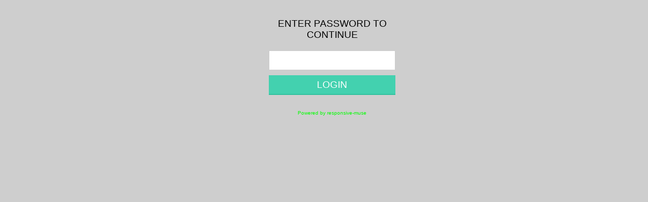

--- FILE ---
content_type: text/html
request_url: https://www.babpc.com/software.html
body_size: 17150
content:
<!DOCTYPE html>
<html class="nojs html css_verticalspacer" lang="it-IT">
 <head>

  <meta http-equiv="Content-type" content="text/html;charset=UTF-8"/>
  <meta name="generator" content="2018.1.0.386"/>
  
  <script type="text/javascript">
   // Update the 'nojs'/'js' class on the html node
document.documentElement.className = document.documentElement.className.replace(/\bnojs\b/g, 'js');

// Check that all required assets are uploaded and up-to-date
if(typeof Muse == "undefined") window.Muse = {}; window.Muse.assets = {"required":["museutils.js", "museconfig.js", "jquery.watch.js", "jquery.musemenu.js", "require.js", "software.css"], "outOfDate":[]};
</script>
  
  <link rel="shortcut icon" href="images/favicon.ico?crc=3898943180"/>
  <title>B@B.PC Personal Computer Vendita ed Assistenza Montichiari softwareNotebook PC Tablet Stampanti Server </title>
  <!-- CSS -->
  <link rel="stylesheet" type="text/css" href="css/site_global.css?crc=362962956"/>
  <link rel="stylesheet" type="text/css" href="css/master_a-master.css?crc=3933121112"/>
  <link rel="stylesheet" type="text/css" href="css/software.css?crc=174728742" id="pagesheet"/>
  <!-- JS includes -->
  <!--[if lt IE 9]>
  <script src="scripts/html5shiv.js?crc=4241844378" type="text/javascript"></script>
  <![endif]-->
    <!--custom head HTML-->
  <!-- Global site tag (gtag.js) - Google Analytics -->
<script async src="https://www.googletagmanager.com/gtag/js?id=UA-66074872-3"></script>
<script>
  window.dataLayer = window.dataLayer || [];
  function gtag(){dataLayer.push(arguments);}
  gtag('js', new Date());

  gtag('config', 'UA-66074872-3');
</script>
  <!--HTML Widget code-->
  
		<style>
		#overlaypass {
			position: fixed;
			top: 0;
			left: 0;
			width: 100%;
			height: 100%;
			background-color: #CECECE;
			filter:alpha(opacity=50);
			-moz-opacity:0.5;
			-khtml-opacity: 0.5;
			opacity: 1;
			z-index: 9990000;
			text-align:center;
		}
		.formLogin form{
			width:95%;
			max-width:250px;    
			margin: 0 auto;	
		}
		.formLogin{
			font: 95% Arial, Helvetica, sans-serif;
			padding: 16px;
			background: #F7F7F7;
		}
		.formLogin h1{
			padding: 20px 0;
			font-size: 140%;
			font-weight: 300;
			text-align: center;
			color: #000000;
		}
		.formLogin input[type="text"],
		.formLogin input[type="date"],
		.formLogin input[type="datetime"],
		.formLogin input[type="password"],
		.formLogin input[type="number"],
		.formLogin input[type="search"],
		.formLogin input[type="time"],
		.formLogin input[type="url"],
		.formLogin textarea,
		.formLogin select
		{
			-webkit-transition: all 0.30s ease-in-out;
			-moz-transition: all 0.30s ease-in-out;
			-ms-transition: all 0.30s ease-in-out;
			-o-transition: all 0.30s ease-in-out;
			outline: none;
			box-sizing: border-box;
			-webkit-box-sizing: border-box;
			-moz-box-sizing: border-box;
			width: 100%;
			background: #fff;
			margin-bottom: 4%;
			border: 1px solid #ccc;
			padding: 3%;
			color: #555;
			font: 95% Arial, Helvetica, sans-serif;
		}
		.formLogin input[type="text"]:focus,
		.formLogin input[type="date"]:focus,
		.formLogin input[type="datetime"]:focus,
		.formLogin input[type="password"]:focus,
		.formLogin input[type="number"]:focus,
		.formLogin input[type="search"]:focus,
		.formLogin input[type="time"]:focus,
		.formLogin input[type="url"]:focus,
		.formLogin textarea:focus,
		.formLogin select:focus
		{
			box-shadow: 0 0 5px #43D1AF;
			padding: 3%;
			border: 1px solid #43D1AF;
		}
		.formLogin input[type="submit"],
		.formLogin input[type="button"]{
			box-sizing: border-box;
			-webkit-box-sizing: border-box;
			-moz-box-sizing: border-box;
			width: 100%;
			padding: 3%;
			background: #43D1AF;
			border-bottom: 2px solid #30C29E;
			border-top-style: none;
			border-right-style: none;
			border-left-style: none;   
			color: #FFFFFF;
		}
		.formLogin input[type="submit"]:hover,
		.formLogin input[type="button"]:hover{
			background: #2EBC99;
		}
		#botonlogin, #pass{
			font-size: 140%;	
		}
		#err{
			color:#FF0707;
		}
		</style>
		<div id="overlaypass" class="formLogin">
			<form>
			<h1>ENTER PASSWORD TO CONTINUE</h1>
				<input type="password" id="pass">
				<input type="submit" id="botonlogin" value="LOGIN">
				<p style="margin-top: 30px;"><span id='err'></span></p>								
				<div style='width:100%; text-align:center;font-size:10px;'><a target='_blank' href='http://responsive-muse.com/' title='Responsive Muse Widgets and Templates'>Powered by responsive-muse</a></div>				
			</form>
		</div>
		

 </head>
 <body>

  <div class="clearfix" id="page"><!-- group -->
   <div class="clearfix grpelem" id="pu123211"><!-- group -->
    <div class="browser_width" id="u123211-bw">
     <div id="u123211"><!-- simple frame --></div>
    </div>
    <div class="clearfix" id="u26845-4"><!-- content -->
     <p>Personal Computer</p>
    </div>
    <div class="browser_width" id="u28534-bw">
     <div id="u28534"><!-- simple frame --></div>
    </div>
    <div class="clip_frame" id="u28535"><!-- image -->
     <img class="block" id="u28535_img" src="images/logo200x36.png?crc=446181891" alt="" width="146" height="36"/>
    </div>
    <div class="clearfix" id="u28547-4"><!-- content -->
     <p>P.IVA 02059930988 REA 409515 RI. 33187&nbsp;&nbsp;&nbsp; -&nbsp;&nbsp;&nbsp; © 2022 B@B.PC Montichiari</p>
    </div>
    <div class="clip_frame" id="u43340"><!-- image -->
     <img class="block" id="u43340_img" src="images/pagamenti.jpg?crc=3777725507" alt="" width="231" height="46"/>
    </div>
    <a class="nonblock nontext clip_frame" id="u44523" href="https://www.facebook.com/61555526880782"><!-- image --><img class="block" id="u44523_img" src="images/facebook2.png?crc=272042028" alt="" width="30" height="30"/></a>
    <a class="nonblock nontext clip_frame" id="u44593" href="https://www.instagram.com/paoloborgonovi/"><!-- image --><img class="block" id="u44593_img" src="images/instagram2.png?crc=96212414" alt="" width="29" height="29"/></a>
    <a class="nonblock nontext clip_frame" id="u44603" href="https://www.facebook.com/profile.php?id=61566419685839"><!-- image --><img class="block" id="u44603_img" src="images/facebook2.png?crc=272042028" alt="" title="Facebook" width="28" height="28"/></a>
    <a class="nonblock nontext clip_frame" id="u44610" href="https://www.instagram.com/paoloborgonovi/"><!-- image --><img class="block" id="u44610_img" src="images/instagram2.png?crc=96212414" alt="" title="Instagram" width="29" height="29"/></a>
    <a class="nonblock nontext clearfix" id="u58710-4" href="login.html" title="Accedi"><!-- content --><p>Login</p></a>
    <a class="nonblock nontext clip_frame" id="u58713" href="login.html"><!-- image --><img class="block" id="u58713_img" src="images/logo.png?crc=372594715" alt="" title="Accedi" width="20" height="18"/></a>
    <div id="u89646"><!-- custom html -->
     <a href="https://www.iubenda.com/privacy-policy/21094700" class="iubenda-white iubenda-noiframe iubenda-embed iubenda-noiframe " title="Privacy Policy ">Privacy Policy</a><script type="text/javascript">(function (w,d) {var loader = function () {var s = d.createElement("script"), tag = d.getElementsByTagName("script")[0]; s.src="https://cdn.iubenda.com/iubenda.js"; tag.parentNode.insertBefore(s,tag);}; if(w.addEventListener){w.addEventListener("load", loader, false);}else if(w.attachEvent){w.attachEvent("onload", loader);}else{w.onload = loader;}})(window, document);</script>
    </div>
    <div id="u89647"><!-- custom html -->
     <a href="https://www.iubenda.com/privacy-policy/21094700/cookie-policy" class="iubenda-white iubenda-noiframe iubenda-embed iubenda-noiframe " title="Cookie Policy ">Cookie Policy</a><script type="text/javascript">(function (w,d) {var loader = function () {var s = d.createElement("script"), tag = d.getElementsByTagName("script")[0]; s.src="https://cdn.iubenda.com/iubenda.js"; tag.parentNode.insertBefore(s,tag);}; if(w.addEventListener){w.addEventListener("load", loader, false);}else if(w.attachEvent){w.attachEvent("onload", loader);}else{w.onload = loader;}})(window, document);</script>
    </div>
    <nav class="MenuBar clearfix" id="menuu1659"><!-- horizontal box -->
     <div class="MenuItemContainer clearfix grpelem" id="u1667"><!-- vertical box -->
      <a class="nonblock nontext MenuItem MenuItemWithSubMenu clearfix colelem" id="u1668" href="index.html" title="Scopri"><!-- vertical box --><div class="MenuItemLabel NoWrap clearfix colelem" id="u1670-4"><!-- content --><p>HOME</p></div></a>
     </div>
     <div class="MenuItemContainer clearfix grpelem" id="u25626"><!-- vertical box -->
      <a class="nonblock nontext MenuItem MenuItemWithSubMenu clearfix colelem" id="u25627" href="listino.html" title="Scopri"><!-- vertical box --><div class="MenuItemLabel NoWrap clearfix colelem" id="u25630-4"><!-- content --><p>CATALOGO</p></div></a>
     </div>
     <div class="MenuItemContainer clearfix grpelem" id="u1660"><!-- vertical box -->
      <a class="nonblock nontext MenuItem MenuItemWithSubMenu clearfix colelem" id="u1661" href="chisiamo.html" title="Scopri"><!-- vertical box --><div class="MenuItemLabel NoWrap clearfix colelem" id="u1662-4"><!-- content --><p>CHI SIAMO</p></div></a>
     </div>
    </nav>
    <div class="clearfix" id="u27088-5"><!-- content -->
     <p><span id="u27088">+39 030 9960969</span></p>
    </div>
    <div class="clearfix" id="u27091-4"><!-- content -->
     <p>info@babpc.com</p>
    </div>
    <div class="clip_frame" id="u27114"><!-- image -->
     <img class="block" id="u27114_img" src="images/ico-telephone.png?crc=4284951033" alt="" width="12" height="12"/>
    </div>
    <div class="clip_frame" id="u27124"><!-- image -->
     <img class="block" id="u27124_img" src="images/ico-env.png?crc=411325591" alt="" width="12" height="8"/>
    </div>
    <nav class="MenuBar clearfix" id="menuu123010"><!-- horizontal box -->
     <div class="MenuItemContainer clearfix grpelem" id="u123018"><!-- vertical box -->
      <a class="nonblock nontext MenuItem MenuItemWithSubMenu clearfix colelem" id="u123019" href="eventi.html" title="Scopri"><!-- vertical box --><div class="MenuItemLabel NoWrap clearfix colelem" id="u123022-4"><!-- content --><p>EVENTI</p></div></a>
     </div>
     <div class="MenuItemContainer clearfix grpelem" id="u123060"><!-- vertical box -->
      <a class="nonblock nontext MenuItem MenuItemWithSubMenu clearfix colelem" id="u123063" href="servizi.html" title="Scopri"><!-- vertical box --><div class="MenuItemLabel NoWrap clearfix colelem" id="u123065-4"><!-- content --><p>SERVIZI</p></div></a>
     </div>
     <div class="MenuItemContainer clearfix grpelem" id="u123032"><!-- vertical box -->
      <a class="nonblock nontext MenuItem MenuItemWithSubMenu clearfix colelem" id="u123033" href="contatti.html" title="Scopri"><!-- vertical box --><div class="MenuItemLabel NoWrap clearfix colelem" id="u123036-4"><!-- content --><p>CONTATTI</p></div></a>
     </div>
     <div class="MenuItemContainer clearfix grpelem" id="u123039"><!-- vertical box -->
      <a class="nonblock nontext MenuItem MenuItemWithSubMenu clearfix colelem" id="u123040" href="assistenza.html" title="Scopri"><!-- vertical box --><div class="MenuItemLabel NoWrap clearfix colelem" id="u123042-4"><!-- content --><p>ASSISTENZA</p></div></a>
     </div>
    </nav>
    <img id="u126361" alt="" width="152" height="52" src="images/untitled-u126361.png?crc=3971247410"/><!-- rasterized frame -->
   </div>
   <div class="clearfix grpelem" id="pu153755"><!-- column -->
    <div class="size_fixed colelem" id="u153755"><!-- custom html -->
    </div>
    <div class="clip_frame colelem" id="u49249"><!-- image -->
     <img class="block" id="u49249_img" src="images/download.png?crc=432002918" alt="" width="261" height="83"/>
    </div>
    <div class="clearfix colelem" id="u49061-4"><!-- content -->
     <p>MICROSOFT OFFICE</p>
    </div>
    <div class="clearfix colelem" id="u48982-4"><!-- content -->
     <p>(rinominare dopo download da .ZIP a .IMG)</p>
    </div>
    <div class="nero clearfix colelem" id="u47242-6"><!-- content -->
     <p><span><a class="nonblock" href="https://www.babpc.com/software/office2021.zip">OFFICE 2021 PRO PLUS</a></span></p>
    </div>
    <div class="clearfix colelem" id="u75671-4"><!-- content -->
     <p>ADOBE</p>
    </div>
    <div class="nero clearfix colelem" id="u75672-6"><!-- content -->
     <p><span><a class="nonblock" href="https://babpc.com/software/AdobePdfPro.zip">Adobe Acrobat PRO</a></span></p>
    </div>
   </div>
   <div class="verticalspacer" data-offset-top="451" data-content-above-spacer="551" data-content-below-spacer="100"></div>
  </div>
  <!-- JS includes -->
  <script type="text/javascript">
   if (document.location.protocol != 'https:') document.write('\x3Cscript src="http://musecdn.businesscatalyst.com/scripts/4.0/jquery-1.8.3.min.js" type="text/javascript">\x3C/script>');
</script>
  <script type="text/javascript">
   window.jQuery || document.write('\x3Cscript src="scripts/jquery-1.8.3.min.js?crc=209076791" type="text/javascript">\x3C/script>');
</script>
  <!-- Other scripts -->
  <script type="text/javascript">
   // Decide whether to suppress missing file error or not based on preference setting
var suppressMissingFileError = false
</script>
  <script type="text/javascript">
   window.Muse.assets.check=function(c){if(!window.Muse.assets.checked){window.Muse.assets.checked=!0;var b={},d=function(a,b){if(window.getComputedStyle){var c=window.getComputedStyle(a,null);return c&&c.getPropertyValue(b)||c&&c[b]||""}if(document.documentElement.currentStyle)return(c=a.currentStyle)&&c[b]||a.style&&a.style[b]||"";return""},a=function(a){if(a.match(/^rgb/))return a=a.replace(/\s+/g,"").match(/([\d\,]+)/gi)[0].split(","),(parseInt(a[0])<<16)+(parseInt(a[1])<<8)+parseInt(a[2]);if(a.match(/^\#/))return parseInt(a.substr(1),
16);return 0},f=function(f){for(var g=document.getElementsByTagName("link"),j=0;j<g.length;j++)if("text/css"==g[j].type){var l=(g[j].href||"").match(/\/?css\/([\w\-]+\.css)\?crc=(\d+)/);if(!l||!l[1]||!l[2])break;b[l[1]]=l[2]}g=document.createElement("div");g.className="version";g.style.cssText="display:none; width:1px; height:1px;";document.getElementsByTagName("body")[0].appendChild(g);for(j=0;j<Muse.assets.required.length;){var l=Muse.assets.required[j],k=l.match(/([\w\-\.]+)\.(\w+)$/),i=k&&k[1]?
k[1]:null,k=k&&k[2]?k[2]:null;switch(k.toLowerCase()){case "css":i=i.replace(/\W/gi,"_").replace(/^([^a-z])/gi,"_$1");g.className+=" "+i;i=a(d(g,"color"));k=a(d(g,"backgroundColor"));i!=0||k!=0?(Muse.assets.required.splice(j,1),"undefined"!=typeof b[l]&&(i!=b[l]>>>24||k!=(b[l]&16777215))&&Muse.assets.outOfDate.push(l)):j++;g.className="version";break;case "js":j++;break;default:throw Error("Unsupported file type: "+k);}}c?c().jquery!="1.8.3"&&Muse.assets.outOfDate.push("jquery-1.8.3.min.js"):Muse.assets.required.push("jquery-1.8.3.min.js");
g.parentNode.removeChild(g);if(Muse.assets.outOfDate.length||Muse.assets.required.length)g="Alcuni file sul server potrebbero essere mancanti o errati. Cancellate la cache del browser e riprovate. Se il problema persiste, contattate l\'autore del sito Web.",f&&Muse.assets.outOfDate.length&&(g+="\nOut of date: "+Muse.assets.outOfDate.join(",")),f&&Muse.assets.required.length&&(g+="\nMissing: "+Muse.assets.required.join(",")),suppressMissingFileError?(g+="\nUse SuppressMissingFileError key in AppPrefs.xml to show missing file error pop up.",console.log(g)):alert(g)};location&&location.search&&location.search.match&&location.search.match(/muse_debug/gi)?
setTimeout(function(){f(!0)},5E3):f()}};
var muse_init=function(){require.config({baseUrl:""});require(["jquery","museutils","whatinput","jquery.musemenu","jquery.watch"],function(c){var $ = c;$(document).ready(function(){try{
window.Muse.assets.check($);/* body */
Muse.Utils.transformMarkupToFixBrowserProblemsPreInit();/* body */
Muse.Utils.prepHyperlinks(true);/* body */
Muse.Utils.makeButtonsVisibleAfterSettingMinWidth();/* body */
Muse.Utils.initWidget('.MenuBar', ['#bp_infinity'], function(elem) { return $(elem).museMenu(); });/* unifiedNavBar */
Muse.Utils.fullPage('#page');/* 100% height page */
Muse.Utils.showWidgetsWhenReady();/* body */
Muse.Utils.transformMarkupToFixBrowserProblems();/* body */
}catch(b){if(b&&"function"==typeof b.notify?b.notify():Muse.Assert.fail("Error calling selector function: "+b),false)throw b;}})})};

</script>
  <!-- RequireJS script -->
  <script src="scripts/require.js?crc=7928878" type="text/javascript" async data-main="scripts/museconfig.js?crc=4286661555" onload="if (requirejs) requirejs.onError = function(requireType, requireModule) { if (requireType && requireType.toString && requireType.toString().indexOf && 0 <= requireType.toString().indexOf('#scripterror')) window.Muse.assets.check(); }" onerror="window.Muse.assets.check();"></script>
  
  <!--HTML Widget code-->
  	
		<script>
		$( "#botonlogin" ).click(function(e) {
		  if ($("#pass").val() == '030969') { e.preventDefault(); $('#overlaypass').hide(); $('.formLogin').hide(); }
		  else  { e.preventDefault(); $('#err').replaceWith("<span id='err'>WRONG PASSWORD, TRY AGAIN</span>"); } 
		});
		</script>

   </body>
</html>


--- FILE ---
content_type: text/css
request_url: https://www.babpc.com/css/master_a-master.css?crc=3933121112
body_size: 4731
content:
#u123211{background-color:#17161A;}#u26845-4{text-shadow:0px 0px 8px rgba(0,0,0,0.5),0px 0px 8px rgba(0,0,0,0.5);box-shadow:none;background-color:transparent;color:#FFFFFF;font-family:Verdana, Tahoma, Geneva, sans-serif;font-style:italic;}#u28534{box-shadow:0px 0px 8px rgba(0,0,0,0.5),0px 0px 8px rgba(0,0,0,0.5);background-color:#000000;}#u28547-4{background-color:transparent;font-size:12px;color:#FFFFFF;line-height:14px;font-family:Verdana, Tahoma, Geneva, sans-serif;font-style:italic;}#u44603,#u44610{background-color:transparent;border-radius:3px;}#u58710-4{background-color:transparent;color:#FFFFFF;}#u28535,#u43340,#u44523,#u44593,#u58713,#u1667,#u1668{background-color:transparent;}#u1668:hover{border-style:solid;border-width:1px;border-color:#00FF00;border-radius:0px;}#u1670-4{border-width:0px;border-color:transparent;background-color:transparent;color:#FFFFFF;font-size:15px;text-align:center;line-height:18px;font-family:Verdana, Tahoma, Geneva, sans-serif;font-weight:normal;}#u1668:hover #u1670-4 p{color:#00FF00;visibility:inherit;}#u25626,#u25627{background-color:transparent;}#u25627:hover{border-style:solid;border-width:1px;border-color:#00FF00;border-radius:0px;}#u25630-4{border-width:0px;border-color:transparent;background-color:transparent;color:#FFFFFF;font-size:15px;text-align:center;line-height:18px;font-family:Verdana, Tahoma, Geneva, sans-serif;font-weight:normal;}#u25627:hover #u25630-4 p{color:#00FF00;visibility:inherit;}#u1660,#u1661{background-color:transparent;}#u1661:hover{border-style:solid;border-width:1px;border-color:#00FF00;border-radius:0px;}#u1661:active{border-style:solid;border-width:1px;border-color:#00FF00;}#u1662-4{border-width:0px;border-color:transparent;background-color:transparent;color:#FFFFFF;font-size:15px;text-align:center;line-height:18px;font-family:Verdana, Tahoma, Geneva, sans-serif;font-weight:normal;}#u1661:hover #u1662-4 p{color:#00FF00;visibility:inherit;}#u1661:active #u1662-4 p{color:#00FF00;visibility:inherit;}.MenuItem{cursor:pointer;}#u27088-5{background-color:transparent;font-size:14px;color:#FFFFFF;}#u27088{color:#00FF00;}#u27091-4{background-color:transparent;font-size:14px;color:#00FF00;}#u89646,#u89647,#menuu1659,#menuu123010{border-width:0px;border-color:transparent;background-color:transparent;}#u27114,#u27124,#u123018,#u123019{background-color:transparent;}#u123019:hover{border-style:solid;border-width:1px;border-color:#00FF00;border-radius:0px;}#u123022-4{border-width:0px;border-color:transparent;background-color:transparent;color:#FFFFFF;font-size:15px;text-align:center;line-height:18px;font-family:Verdana, Tahoma, Geneva, sans-serif;font-weight:normal;}#u123019:hover #u123022-4 p{color:#00FF00;visibility:inherit;}#u123060,#u123063{background-color:transparent;}#u123063:hover{border-style:solid;border-width:1px;border-color:#00FF00;border-radius:0px;}#u123063:active{border-style:solid;border-width:1px;border-color:#00FF00;}#u123065-4{border-width:0px;border-color:transparent;background-color:transparent;color:#FFFFFF;font-size:15px;text-align:center;line-height:18px;font-family:Verdana, Tahoma, Geneva, sans-serif;font-weight:normal;}#u123063:hover #u123065-4 p{color:#00FF00;visibility:inherit;}#u123063:active #u123065-4 p{color:#00FF00;visibility:inherit;}#u123032,#u123033{background-color:transparent;}#u123033:hover{border-style:solid;border-width:1px;border-color:#00FF00;border-radius:0px;}#u123033:active{border-style:solid;border-width:1px;border-color:#00FF00;}#u123036-4{border-width:0px;border-color:transparent;background-color:transparent;color:#FFFFFF;font-size:15px;text-align:center;line-height:18px;font-family:Verdana, Tahoma, Geneva, sans-serif;font-weight:normal;}#u123033:hover #u123036-4 p{color:#00FF00;visibility:inherit;}#u123033:active #u123036-4 p{color:#00FF00;visibility:inherit;}#u123039,#u123040{background-color:transparent;}#u123040:hover{border-style:solid;border-width:1px;border-color:#00FF00;border-radius:0px;}#u123040:active{border-style:solid;border-width:1px;border-color:#00FF00;}#u1668.MuseMenuActive,#u25627.MuseMenuActive,#u1661.MuseMenuActive,#u123019.MuseMenuActive,#u123063.MuseMenuActive,#u123033.MuseMenuActive,#u123040.MuseMenuActive{border-width:0px;border-color:#000000;}#u123042-4{border-width:0px;border-color:transparent;background-color:transparent;color:#FFFFFF;font-size:15px;text-align:center;line-height:18px;font-family:Verdana, Tahoma, Geneva, sans-serif;font-weight:normal;}#u123040:hover #u123042-4 p{color:#00FF00;visibility:inherit;}#u123040:active #u123042-4 p{color:#00FF00;visibility:inherit;}#u1668.MuseMenuActive #u1670-4 p,#u25627.MuseMenuActive #u25630-4 p,#u1661.MuseMenuActive #u1662-4 p,#u123019.MuseMenuActive #u123022-4 p,#u123063.MuseMenuActive #u123065-4 p,#u123033.MuseMenuActive #u123036-4 p,#u123040.MuseMenuActive #u123042-4 p{color:#FFFFFF;visibility:inherit;}#u126361{display:block;vertical-align:top;}

--- FILE ---
content_type: text/css
request_url: https://www.babpc.com/css/software.css?crc=174728742
body_size: 7759
content:
.version.software{color:#00000A;background-color:#6A2626;}#page{z-index:1;width:1020px;min-height:551px;background-image:none;border-width:0px;border-color:#000000;background-color:transparent;margin-left:auto;margin-right:auto;}#pu123211{z-index:5;width:0.01px;height:0px;padding-bottom:551px;margin-right:-10000px;}#u123211{z-index:5;height:101px;position:fixed;top:0px;}#u123211-bw{z-index:5;}#u26845-4{z-index:6;width:140px;min-height:14px;position:fixed;top:67px;left:50%;margin-left:-79px;}#u28534{z-index:10;height:59px;position:fixed;bottom:0px;}#u28534-bw{z-index:10;}#u28535{z-index:11;width:200px;position:fixed;bottom:14px;left:120px;}#u28535_img{padding-right:54px;}#u28547-4{z-index:13;width:486px;min-height:14px;position:fixed;bottom:24px;left:665px;}#u43340{z-index:17;width:231px;position:fixed;bottom:9px;left:329px;}#u44523{z-index:19;width:30px;position:fixed;bottom:17px;left:577px;}#u44593{z-index:21;width:30px;position:fixed;bottom:17px;left:623px;}#u44603{z-index:23;width:28px;position:fixed;top:65px;right:52px;}#u44610{z-index:25;width:30px;position:fixed;top:65px;right:16px;}#u44593_img,#u44610_img{padding-right:1px;}#u58710-4{z-index:27;width:49px;min-height:13px;position:fixed;top:67px;right:95px;}#u58713{z-index:31;width:20px;position:fixed;top:67px;right:151px;}#u89646{z-index:33;width:109px;min-height:28px;position:fixed;bottom:10px;right:56px;}#u89647{z-index:34;width:109px;min-height:22px;position:fixed;bottom:16px;right:171px;}#menuu1659{z-index:35;width:365px;height:21px;position:fixed;top:54px;left:50%;margin-left:-490px;}#u1667{width:95px;min-height:21px;position:relative;margin-right:-10000px;}#u1668{width:47px;padding-left:24px;padding-right:24px;padding-bottom:3px;position:relative;}#u1668:hover{width:45px;min-height:0px;margin:0px;}#u1668.MuseMenuActive{width:47px;min-height:0px;margin:0px;}#u1670-4{width:47px;min-height:18px;position:relative;}#u1668:hover #u1670-4{padding-top:0px;padding-bottom:0px;min-height:18px;width:47px;margin:0px;}#u1668.MuseMenuActive #u1670-4{padding-top:0px;padding-bottom:0px;min-height:18px;width:47px;margin:0px;}#u25626{width:132px;min-height:21px;position:relative;margin-right:-10000px;left:97px;}#u25627{width:84px;padding-left:24px;padding-right:24px;padding-bottom:3px;position:relative;}#u25627:hover{width:82px;min-height:0px;margin:0px;}#u25627.MuseMenuActive{width:84px;min-height:0px;margin:0px;}#u25630-4{width:84px;min-height:18px;position:relative;}#u25627:hover #u25630-4{padding-top:0px;padding-bottom:0px;min-height:18px;width:84px;margin:0px;}#u25627.MuseMenuActive #u25630-4{padding-top:0px;padding-bottom:0px;min-height:18px;width:84px;margin:0px;}#u1660{width:134px;min-height:21px;position:relative;margin-right:-10000px;left:231px;}#u1661{width:86px;padding-left:24px;padding-right:24px;padding-bottom:3px;position:relative;}#u1661:hover{width:85px;min-height:0px;margin:0px -1px -1px 0px;}#u1661:active{width:85px;min-height:0px;margin:0px -1px -1px 0px;}#u1661.MuseMenuActive{width:86px;min-height:0px;margin:0px;}#u1662-4{width:86px;min-height:18px;position:relative;}#u1661:hover #u1662-4{padding-top:0px;padding-bottom:0px;min-height:18px;width:86px;margin:0px;}#u1661:active #u1662-4{padding-top:0px;padding-bottom:0px;min-height:18px;width:86px;margin:0px;}#u1661.MuseMenuActive #u1662-4{padding-top:0px;padding-bottom:0px;min-height:18px;width:86px;margin:0px;}#u27088-5{z-index:54;width:115px;min-height:13px;position:fixed;top:10px;right:162px;}#u27091-4{z-index:59;width:110px;min-height:13px;position:fixed;top:11px;right:16px;}#u27114{z-index:63;width:12px;position:fixed;top:12px;right:287px;}#u27124{z-index:65;width:12px;position:fixed;top:15px;right:138px;}#menuu123010{z-index:67;width:426px;height:21px;position:fixed;top:54px;left:50%;margin-left:122px;}#u123018{width:88px;min-height:21px;position:relative;margin-right:-10000px;}#u123019{width:56px;padding-left:16px;padding-right:16px;padding-bottom:3px;position:relative;}#u123019:hover{width:54px;min-height:0px;margin:0px;}#u123019.MuseMenuActive{width:56px;min-height:0px;margin:0px;}#u123022-4{width:56px;min-height:18px;position:relative;}#u123019:hover #u123022-4{padding-top:0px;padding-bottom:0px;min-height:18px;width:56px;margin:0px;}#u123019.MuseMenuActive #u123022-4{padding-top:0px;padding-bottom:0px;min-height:18px;width:56px;margin:0px;}#u123060{width:95px;min-height:21px;position:relative;margin-right:-10000px;left:90px;}#u123063{width:64px;padding-left:15px;padding-right:16px;padding-bottom:3px;position:relative;}#u123063:hover{width:63px;min-height:0px;margin:0px -1px -1px 0px;}#u123063:active{width:63px;min-height:0px;margin:0px -1px -1px 0px;}#u123063.MuseMenuActive{width:64px;min-height:0px;margin:0px;}#u123065-4{width:64px;min-height:18px;position:relative;}#u123063:hover #u123065-4{padding-top:0px;padding-bottom:0px;min-height:18px;width:64px;margin:0px;}#u123063:active #u123065-4{padding-top:0px;padding-bottom:0px;min-height:18px;width:64px;margin:0px;}#u123063.MuseMenuActive #u123065-4{padding-top:0px;padding-bottom:0px;min-height:18px;width:64px;margin:0px;}#u123032{width:108px;min-height:21px;position:relative;margin-right:-10000px;left:187px;}#u123033{width:77px;padding-left:15px;padding-right:16px;padding-bottom:3px;position:relative;}#u123033:hover{width:76px;min-height:0px;margin:0px -1px -1px 0px;}#u123033:active{width:76px;min-height:0px;margin:0px -1px -1px 0px;}#u123033.MuseMenuActive{width:77px;min-height:0px;margin:0px;}#u123036-4{width:77px;min-height:18px;position:relative;}#u123033:hover #u123036-4{padding-top:0px;padding-bottom:0px;min-height:18px;width:77px;margin:0px;}#u123033:active #u123036-4{padding-top:0px;padding-bottom:0px;min-height:18px;width:77px;margin:0px;}#u123033.MuseMenuActive #u123036-4{padding-top:0px;padding-bottom:0px;min-height:18px;width:77px;margin:0px;}#u123039{width:129px;min-height:21px;position:relative;margin-right:-10000px;left:297px;}#u123040{width:98px;padding-left:15px;padding-right:16px;padding-bottom:3px;position:relative;}#u123040:hover{width:97px;min-height:0px;margin:0px -1px -1px 0px;}#u123040:active{width:97px;min-height:0px;margin:0px -1px -1px 0px;}#u123040.MuseMenuActive{width:98px;min-height:0px;margin:0px;}#u123042-4{width:98px;min-height:18px;position:relative;}#u123040:hover #u123042-4{padding-top:0px;padding-bottom:0px;min-height:18px;width:98px;margin:0px;}#u123040:active #u123042-4{padding-top:0px;padding-bottom:0px;min-height:18px;width:98px;margin:0px;}#u123040.MuseMenuActive #u123042-4{padding-top:0px;padding-bottom:0px;min-height:18px;width:98px;margin:0px;}#u126361{z-index:92;position:fixed;top:19px;left:50%;margin-left:-85px;}#pu153755{z-index:4;width:0.01px;padding-bottom:0px;margin-right:-10000px;margin-top:120px;margin-left:27px;}#u153755{z-index:4;width:32px;min-height:16px;border-width:0px;border-color:transparent;background-color:transparent;position:relative;}#u49249{z-index:2;width:261px;background-color:transparent;margin-left:355px;margin-top:29px;position:relative;}#u49061-4{z-index:104;width:966px;min-height:21px;background-color:transparent;color:#0000FF;font-size:24px;text-align:center;line-height:29px;margin-top:29px;position:relative;}#u48982-4{z-index:100;width:966px;min-height:21px;background-color:transparent;text-align:center;margin-top:5px;position:relative;}#u47242-6{z-index:94;width:966px;min-height:21px;background-color:transparent;text-align:center;margin-top:11px;position:relative;}#u75671-4{z-index:108;width:966px;min-height:21px;background-color:transparent;color:#0000FF;font-size:24px;text-align:center;line-height:29px;margin-top:23px;position:relative;}#u75672-6{z-index:112;width:966px;min-height:21px;background-color:transparent;text-align:center;margin-top:13px;position:relative;}.css_verticalspacer .verticalspacer{height:calc(100vh - 651px);}#muse_css_mq,.html{background-color:#FFFFFF;}body{position:relative;min-width:1020px;}